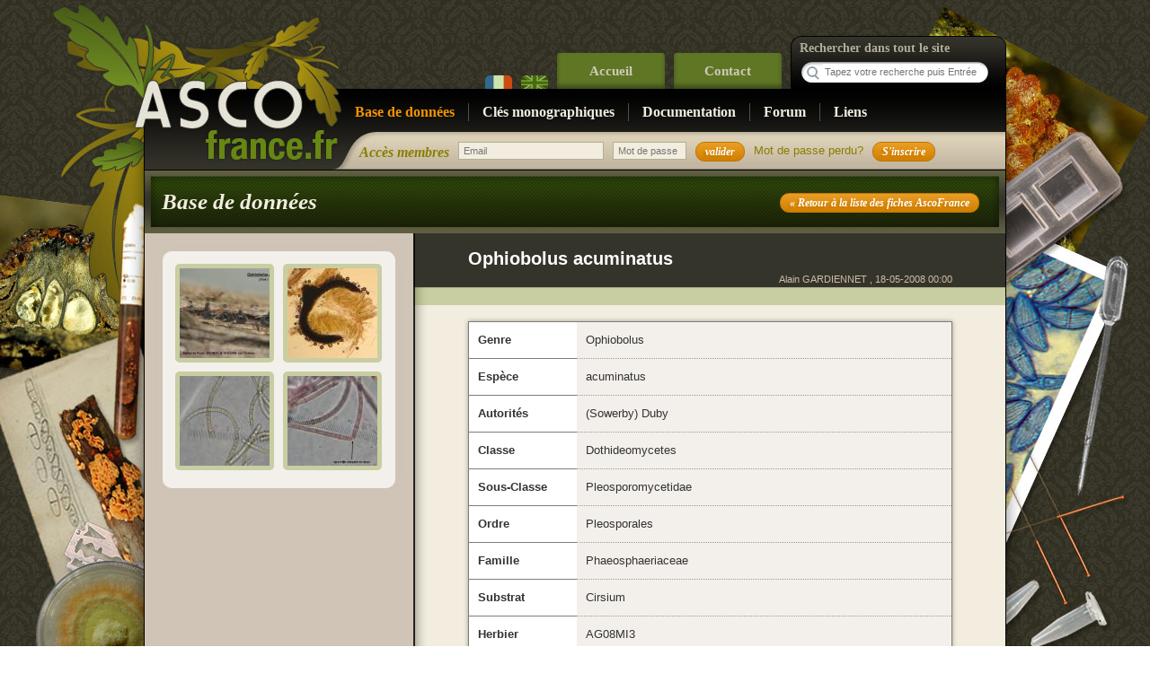

--- FILE ---
content_type: text/html; charset=utf-8
request_url: http://ascofrance.com/recolte/2090/dothideomycetes-pleosporales-phaeosphaeriaceae-ophiobolus-acuminatus
body_size: 2710
content:
<!DOCTYPE html PUBLIC "-//W3C//DTD XHTML 1.0 Transitional//EN" "http://www.w3.org/TR/xhtml1/DTD/xhtml1-transitional.dtd">
<html xmlns="http://www.w3.org/1999/xhtml" xml:lang="en" lang="en">
<head>
<meta http-equiv="Content-Type" content="text/html; charset=utf-8" />
<meta name="title" content="Dothideomycetes - Pleosporales" />
<meta name="description" content="Dothideomycetes Pleosporales Phaeosphaeriaceae Ophiobolus acuminatus" />
<meta name="language" content="fr" />
<title>Dothideomycetes - Pleosporales</title>

<link rel="stylesheet" type="text/css" media="screen" href="/css/main.css" />
<link rel="stylesheet" type="text/css" media="screen" href="/css/jquery.autocomplete.css" />
<link rel="stylesheet" type="text/css" media="screen" href="/css/jquery.lightbox-0.5.css" />
<link rel="stylesheet" type="text/css" media="screen" href="/css/jquery.ui/jquery-ui.css" />
<link rel="stylesheet" type="text/css" media="screen" href="/css/jquery.ui/jquery.ui.selectmenu.css" />
<script type="text/javascript" src="http://ajax.googleapis.com/ajax/libs/jquery/1.4.3/jquery.min.js"></script>
<script type="text/javascript" src="http://cdn.jquerytools.org/1.2.5/all/jquery.tools.min.js"></script>
<script type="text/javascript" src="/js/placeholder.js"></script>
<script type="text/javascript" src="/js/jquery-ui.js"></script>
<script type="text/javascript" src="/js/jquery.bgiframe.min.js"></script>
<script type="text/javascript" src="/js/jquery.autocomplete.js"></script>
<script type="text/javascript" src="/js/jquery.lightbox-0.5.berduj.js"></script>
<script type="text/javascript" src="/js/jquery.ui.selectmenu.js"></script>

		<!-- Des feuilles qui ont du style --> 
		<link rel="stylesheet" href="/css/styles.css" /> 
		
		<!-- Gestion des particularités (pour être poli) des anciennes versions du navigateur de Redmond -->
		<!--[if lte IE 7]>
		   <link href="/css/lteIE7.css" rel="stylesheet" type="text/css" />
			<script type="text/javascript" src="/js/badbrowser/jquery.badBrowser.js"></script> 
			<link rel="stylesheet" type="text/css" href="/js/badbrowser/style.css" media="screen" /> 
		<![endif]-->

		<script type="text/javascript">

		  var _gaq = _gaq || [];
		  _gaq.push(['_setAccount', 'UA-23827290-1']);
		  _gaq.push(['_trackPageview']);

		  (function() {
		    var ga = document.createElement('script'); ga.type = 'text/javascript'; ga.async = true;
		    ga.src = ('https:' == document.location.protocol ? 'https://ssl' : 'http://www') + '.google-analytics.com/ga.js';
		    var s = document.getElementsByTagName('script')[0]; s.parentNode.insertBefore(ga, s);
		  })();

		</script>
</head>
<body>

	<!-- Conteneur général -->


		<div id="global" class= "module_recolte"> 
			
						<div id="topmenu">
				<ul>
									<li class="btnLang btnfr"><a class="active" href="/user/culture/langue/fr"><span>Français</span></a></li>  
									<li class="btnLang btnen"><a class="" href="/user/culture/langue/en"><span>Anglais</span></a></li>  
									<li><a href="/"  >Accueil</a></li>
					<li><a href="/contact"   >Contact</a></li>
				</ul>
				
				<div id="searchengine">
					<form action="/main/search" method="get">
						<label>Rechercher dans tout le site</label>
						<input type="text" name="searchString" id="searchString" placeholder="Tapez votre recherche puis Entrée" />
					</form>
				</div>
			</div>
			
			<div id="menu">
				<ul>
					<li><a href="/base-de-donnees?valide=1&filter=none"  class="current" >Base de données</a></li>          
                    <!--
                    <li><a href="/echanges" >Banque d'échanges</a></li>
						-->
                    <li><a href="/monographique" >Clés monographiques</a></li>           
                    <li><a href="/documentation" >Documentation</a></li>
					<li><a href="/forum?page=1" >Forum</a></li>
					<li><a href="/liens"  class="last">Liens</a></li>					
				</ul>
			</div>
						<div id="private">

			
				<h1>Accès membres</h1>
				
				<form action="/ascologin" method="post">
					<input type="hidden" name="login[_csrf_token]" value="6487ae15484c0b418190d18890de8c73" id="login__csrf_token" />				    <input class="champ champMail" placeholder="Email" type="text" name="login[identifiant]" id="login_identifiant" />					<input class="champ" placeholder="Mot de passe" type="password" name="login[password]" id="login_password" />					<input type="submit" name="valider" id="valider" value="valider" class="btn" />
				</form>
				
				<a href="/user/lostpwd" id="lostpassword">Mot de passe perdu?</a>
				<a href="/register" id="signin" class="btn">S'inscrire</a>
						</div>


			
			<div id="header">
				  					
	<input class="btn alignRight" value="&laquo; Retour à la liste des fiches AscoFrance" type="button" onclick="document.location.href='/base-de-donnees';" />	<h1>Base de données</h1>
	

								
							 
							 
			</div>
			
			<div id="page">
				<div id="content">
										
<script type="text/javascript">

$(document).ready(function()
{
	$(function() {
		$('.listePhotos a').lightBox({
                    fixedNavigation:true,
                    imageLoading:  '/images/lightbox-ico-loading.gif',
                    imageBtnClose: '/images/lightbox-btn-close.gif',
                    imageBtnPrev:  '/images/lightbox-btn-prev.gif',
                    imageBtnNext:  '/images/lightbox-btn-next.gif',
					txtImage : 	   'Image'

            });
	});
});
</script>



<div class="withHeader">
	<div class="leftList">
		
		<div class="listePhotos">
			<ul>
							<li>
					<a href='/uploads/recolte/2090_01.jpg'><img src="/uploads/recolte_vgn/2090_01.jpg" alt="acuminatus" /></a>
				</li>
								<li>
					<a href='/uploads/recolte/2090_02.jpg'><img src="/uploads/recolte_vgn/2090_02.jpg" alt="acuminatus" /></a>
				</li>
								<li>
					<a href='/uploads/recolte/2090_03.jpg'><img src="/uploads/recolte_vgn/2090_03.jpg" alt="acuminatus" /></a>
				</li>
								<li>
					<a href='/uploads/recolte/2090_04.jpg'><img src="/uploads/recolte_vgn/2090_04.jpg" alt="acuminatus" /></a>
				</li>
							</ul>
			<div class="clear"></div>
		</div>
		
			</div>
	
	<div id="loader"></div>
	<div class="rightList">
		<div class="rightListHeader">
			<div class="rightListTitre">Ophiobolus acuminatus</div>

			<div class="rightListUser">

                                                            Alain GARDIENNET                            
							, 18-05-2008 00:00			</div>
		</div>
		
		<table class="table tableVertical">
			<tr>
				<th><strong>Genre</strong></th>
				<td>Ophiobolus</td>
			</tr>
			<tr>
				<th><strong>Espèce</strong></th>
				<td>acuminatus</td>
			</tr>
			<tr>
				<th><strong>Autorités</strong></th>
				<td>(Sowerby) Duby</td>
			</tr>
			<tr>
				<th><strong>Classe</strong></th>
				<td>Dothideomycetes</td>
			</tr>
			<tr>
				<th><strong>Sous-Classe</strong></th>
				<td>Pleosporomycetidae</td>
			</tr>
			<tr>
				<th><strong>Ordre</strong></th>
				<td>Pleosporales</td>
			</tr>
			<tr>
				<th><strong>Famille</strong></th>
				<td>Phaeosphaeriaceae</td>
			</tr>
			<tr>
				<th><strong>Substrat</strong></th>
				<td>Cirsium</td>
			</tr>
			<tr>
				<th><strong>Herbier</strong></th>
				<td>AG08MI3</td>
			</tr>
			<tr>
				<th><strong>Localité</strong></th>
				<td>Fixey (21), Combe Laveau</td>
			</tr>			
			<tr>
				<th><strong>Pays</strong></th>
				<td></td>
			</tr>
			<tr>
				<th><strong>Leg.</strong></th>
				<td>GARDIENNET</td>
			</tr>
			<tr>
				<th><strong>Det. </strong></th>
				<td>GARDIENNET</td>
			</tr>
			<tr>
				<th><strong>Date de récolte </strong></th>
				<td>18-05-2008</td>
			</tr>
			<tr>
				<th><strong>Remarque</strong></th>
				<td></td>
			</tr>
		</table>

		<div class="buttonsZone buttonsZoneForum">
								</div>
            <div>
                            </div>
		
	</div>
	<div class="clear"></div>
</div>
<div class="clear"></div>				</div>
			
				
				<!-- Le pied de page qui résume tout -->
								<!-- Le pied de page qui résume tout --> 
				<div id="footer"> 
					<ul>
						<li><a href="/">Accueil</a></li>
						<li><a href="/base-de-donnees?valide=1&filter=none">Base de données</a></li>
						<li><a href="/monographique">Clés monographiques</a></li>
						<!-- <li><a href="/echanges">Banque d'échanges</a></li> -->
						<li><a href="/documentation">Documentation</a></li>
					</ul>
					<ul>
						<li><a href="/forum?page=1">Forum</a></li>
						<li><a href="/liens">Liens</a></li>
						<li><a href="/contact">Contact</a></li>
					</ul>
					
					<ul>
													
										</ul>
					
					<div>
						<a href="/legal">Mentions légales</a> - © ASCOFrance 2011-2022
						
					</div>
				</div> 
				<!-- Fin Pied de page -->
 
				<!-- Fin Pied de page -->
			</div>
		</div>
</body>
</html>
